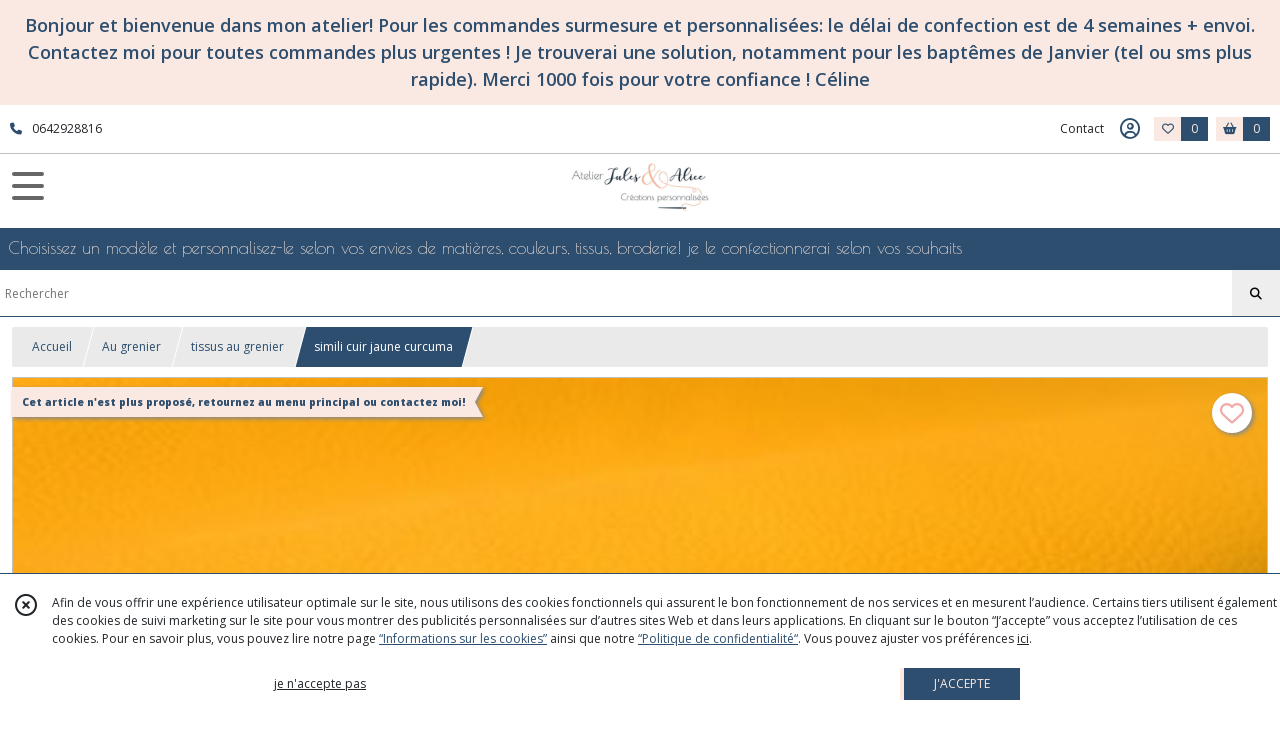

--- FILE ---
content_type: text/html; charset=UTF-8
request_url: https://atelierjulesetalice.fr/1411771-simili-cuir-jaune-curcuma-10.html
body_size: 10864
content:
    <!DOCTYPE html>
<html class="no-js">
<head>
  <meta charset="utf-8">
  <title>simili cuir jaune curcuma | Atelier Jules &amp; Alice</title>
  <meta name="viewport" content="width=device-width, initial-scale=1">
                <link rel="icon" type="image/png" href="https://eproshopping.cloud/media/11987078a09486ba8f7cf02f11c9d45b09c0625b/favicon/favicon-16x16.png" sizes="16x16"><link rel="icon" type="image/png" href="https://eproshopping.cloud/media/11987078a09486ba8f7cf02f11c9d45b09c0625b/favicon/favicon-32x32.png" sizes="32x32"><link rel="icon" type="image/png" href="https://eproshopping.cloud/media/11987078a09486ba8f7cf02f11c9d45b09c0625b/favicon/favicon-96x96.png" sizes="96x96"><link rel="apple-touch-icon" sizes="57x57" href="https://eproshopping.cloud/media/11987078a09486ba8f7cf02f11c9d45b09c0625b/favicon/apple-touch-icon-57x57.png"><link rel="apple-touch-icon" sizes="60x60" href="https://eproshopping.cloud/media/11987078a09486ba8f7cf02f11c9d45b09c0625b/favicon/apple-touch-icon-60x60.png"><link rel="apple-touch-icon" sizes="76x76" href="https://eproshopping.cloud/media/11987078a09486ba8f7cf02f11c9d45b09c0625b/favicon/apple-touch-icon-76x76.png"><link rel="apple-touch-icon" sizes="120x120" href="https://eproshopping.cloud/media/11987078a09486ba8f7cf02f11c9d45b09c0625b/favicon/apple-touch-icon-120x120.png"><link rel="apple-touch-icon" sizes="152x152" href="https://eproshopping.cloud/media/11987078a09486ba8f7cf02f11c9d45b09c0625b/favicon/apple-touch-icon-152x152.png"><link rel="apple-touch-icon" sizes="167x167" href="https://eproshopping.cloud/media/11987078a09486ba8f7cf02f11c9d45b09c0625b/favicon/apple-touch-icon-167x167.png"><link rel="apple-touch-icon" sizes="180x180" href="https://eproshopping.cloud/media/11987078a09486ba8f7cf02f11c9d45b09c0625b/favicon/apple-touch-icon-180x180.png"><link rel="icon" type="image/png" href="https://eproshopping.cloud/media/11987078a09486ba8f7cf02f11c9d45b09c0625b/favicon/android-chrome-192x192.png" sizes="192x192">
      <meta property="og:type" content="product" />
  <meta property="og:url" content="https://atelierjulesetalice.fr/1411771-simili-cuir-jaune-curcuma-10.html" />
  <meta property="og:title" content="simili cuir jaune curcuma" />
  <meta property="og:description" content="" />
  <meta property="og:image" content="https://eproshopping.cloud/media/11987078a09486ba8f7cf02f11c9d45b09c0625b/produit/99415e264fe0c9948f813cbfd0b53a0b50c3aa22.jpeg" />
  <meta property="og:site_name" content="Atelier Jules &amp; Alice" />
                <meta name="google-site-verification" content="7RKMnnZtS6l5_vCNnx7Cw_4LRFOL9KsIHA_jxZOCxww" />
                        <script>
    document.documentElement.className = document.documentElement.className.replace(/\bno-js\b/,'js');
  </script>
  <link href="https://fonts.googleapis.com/css2?family=Open+Sans:wght@300..800" rel="stylesheet" type="text/css">
          <link href="https://fonts.googleapis.com/css?family=Poiret+One:400" rel="stylesheet" type="text/css">
      <link rel="stylesheet" href="/build/997.ba563669.css"><link rel="stylesheet" href="/build/834.16e61b03.css"><link rel="stylesheet" href="/build/80.34683c74.css"><link rel="stylesheet" href="/build/frontend.1fc37339.css">
  <link rel="stylesheet" href="/theme/css/theme_31830_ae46db2d.css" media="screen">
                    <script async src="https://www.googletagmanager.com/gtag/js?id=G-E14YMG6W7T"></script>
      <script>
        window.dataLayer = window.dataLayer || [];
        function gtag(){dataLayer.push(arguments);}
                  gtag('consent', 'default', {
            ad_storage: 'denied',
            ad_user_data: 'denied',
            ad_personalization: 'denied',
            analytics_storage: 'denied',
          });
                gtag('js', new Date());
        gtag('config', 'G-E14YMG6W7T');
      </script>
                      <script type="text/javascript">
      window.$crisp=[];
      window.CRISP_WEBSITE_ID="e18dff71-3f29-4d2f-99d4-72be3b80b2f9";
      (function(){
        d=document;
        s=d.createElement("script");
        s.src="https://client.crisp.chat/l.js";
        s.async=1;
        d.getElementsByTagName("head")[0].appendChild(s);
      })();
    </script>
  
  <script src="/build/runtime.a75ddfe5.js" defer></script><script src="/build/406.a97bfe4f.js" defer></script><script src="/build/997.8d0fd1da.js" defer></script><script src="/build/923.0164837a.js" defer></script><script src="/build/834.74802303.js" defer></script><script src="/build/80.8bac68f7.js" defer></script><script src="/build/110.01a93047.js" defer></script><script src="/build/609.a2a9851b.js" defer></script><script src="/build/frontend.16e0848b.js" defer></script>
    <script>
        document.addEventListener('DOMContentLoaded', function() {
      initProductPage('\u007B\u0022functionalPriceExtension\u0022\u003A\u0022included\u0022\u007D', '\u007B\u0022customizationConfig\u0022\u003A\u005B\u005D,\u0022pricing\u0022\u003A\u005B\u005D,\u0022inventories\u0022\u003A\u005B\u007B\u0022id\u0022\u003Anull,\u0022sku\u0022\u003Anull,\u0022availability\u0022\u003Anull,\u0022displayMode\u0022\u003A\u0022hidden\u0022,\u0022inventoryMode\u0022\u003Anull,\u0022onDemandDelay\u0022\u003A0,\u0022onDemandText\u0022\u003Anull,\u0022stockQuantity\u0022\u003Anull,\u0022storageLocation\u0022\u003Anull,\u0022preparationTime\u0022\u003A0,\u0022eligibleForRestockNotifications\u0022\u003Afalse\u007D\u005D,\u0022id\u0022\u003A\u00221411771\u0022,\u0022title\u0022\u003A\u0022simili\u0020cuir\u0020jaune\u0020curcuma\u0022,\u0022reference\u0022\u003Anull,\u0022description\u0022\u003Anull,\u0022shortDescription\u0022\u003Anull,\u0022position\u0022\u003A0,\u0022category\u0022\u003A\u0022id\u007E365707\u0022,\u0022mediaObjects\u0022\u003A\u005B\u0022id\u007E3398109\u0022\u005D,\u0022isOptionRequired\u0022\u003Afalse,\u0022optionHelper\u0022\u003A\u0022\u0022,\u0022optionLabel\u0022\u003A\u0022\u0022,\u0022options\u0022\u003A\u005B\u005D\u007D', '\u005B\u005D');
          });
  </script>
</head>
<body>

        <div id="header-bannerMessage" class="es-custom-fg1 es-custom-bg1">
    <div>
      Bonjour et bienvenue dans mon atelier! Pour les commandes surmesure et personnalisées: le délai de confection est de 4 semaines + envoi. Contactez moi pour toutes commandes plus urgentes ! Je trouverai une solution, notamment pour les baptêmes de Janvier  (tel ou sms plus rapide).  Merci 1000 fois pour votre confiance !  Céline
    </div>
  </div>

<header class="t_A10 ">
  <div class="HeaderTop">
    <div class="wrapper">
      <div class="main">
                  <a href="tel:0642928816">
            <span class="icon fa-solid fa-phone"></span>
            <span class="text">0642928816</span>
          </a>
              </div>
      <div class="aside">
                    <ul class="PageLinkContainer level-0" >
                    <li>
                  <a href="https://www.facebook.com/atelierJulesetAlice">
                        <span class="text">SUIVEZ Atelier Jules &amp; Alice!</span>
                      </a>
                      </li>
                <li>
                  <a href="/blog">
                        <span class="text">le BLOG d&#039;atelier Jules &amp; Alice</span>
                      </a>
                      </li>
      </ul>

        <ul>
                      <li class="contact">
              <a href="/contactez-nous">Contact</a>
            </li>
                          <li class="blog">
                <a href="/blog">
                  <div class="icon"><span class="fa-thin fa-comments-question-check"></span></div>
                  <div class="text">le BLOG d&#039;atelier Jules &amp; Alice</div>
                </a>
              </li>
                                                                                        <li class="login">
                    <a class="js-adv-modal-open" href="/login" aria-label="Espace client">
                      <span class="far fa-user-circle"></span>
                    </a>
                  </li>
                                                                    <li class="favorite">
                <a href="/espace-client/mes-favoris">
                  <div class="icon"><span class="fa-regular fa-heart"></span></div>
                  <div class="counter js-favoriteTotal-total-products">0</div>
                </a>
              </li>
                                      <li class="cart">
                <a href="/panier">
                  <div class="icon"><span class="fas fa-shopping-basket"></span></div>
                  <div class="counter js-cartTotal-total-products">0</div>
                </a>
              </li>
                              </ul>
      </div>
    </div>
  </div>
  <div class="HeaderMiddle">
    <div class="wrapper ">
      <div id="header-menu-mobile-toggle">
        <span>Toggle Menu</span>
      </div>
      <div class="aside">
      </div>
      <div class="main">
        <a href="/">
          <img src="https://eproshopping.cloud/media/11987078a09486ba8f7cf02f11c9d45b09c0625b/logo/ec6b8a0f55b3a94539bd01b0a9ef8e52fa03ac1b.jpg" class="js-PreviewLogo">
          <div>
                                                                <div class="baseline es-custom-fg1 es-custom-f1 es-custom-fs-small js-PreviewBaseline">Choisissez un modèle et personnalisez-le selon vos envies de matières, couleurs, tissus, broderie! je le confectionnerai selon vos souhaits</div>
                      </div>
        </a>
      </div>
      <div class="aside">
        <ul>
          <li class="search-hidden">
            <a href="javascript:void(0)">
              <div class="icon"><span class="fa-light fa-magnifying-glass"></span></div>
              <div class="search-form">
                <input type="search" data-url="/catalogue" placeholder="Rechercher">
              </div>
            </a>
          </li>
                      <li class="blog">
              <a href="/blog">
                <div class="icon"><span class="fa-thin fa-comments-question-check"></span></div>
              </a>
            </li>
                                              <li class="login">
                <a class="js-adv-modal-open" href="/login" aria-label="Espace client">
                  <div class="icon"><span class="fa-light fa-user-vneck"></span></div>
                </a>
              </li>
                                            <li class="favorite">
              <a href="/espace-client/mes-favoris">
                <div class="icon"><span class="fa-light fa-heart"></span></div>
                <div class="counter js-favoriteTotal-total-products">0</div>
              </a>
            </li>
                                <li class="cart">
              <a href="/panier">
                <div class="icon"><span class="fa-light fa-cart-shopping"></span></div>
                <div class="counter js-cartTotal-total-products">0</div>
              </a>
            </li>
                  </ul>
      </div>
    </div>
  </div>
    <nav class="Menu t_C01">
  <div>
    <ul class="level-0 " >
                    <li>
                              <a href="/catalogue/353387-confections-surmesure-et-personnalisees-CATHO">
                            <span class="text">BAPTEMES !</span>
                              <span class="fa-solid fa-chevron-right"></span>
                          </a>
                                    <ul class="level-1 display-left" style="display:none">
      <li class="MobileHeaderMenu">
              <a href="/catalogue/353387-confections-surmesure-et-personnalisees-CATHO">
                    <span class="text">BAPTEMES !</span>
        </a>
          </li>
                    <li>
                              <a class="image" href="/catalogue/353387-confections-surmesure-et-personnalisees-CATHO">
              <img src="https://eproshopping.cloud/media/11987078a09486ba8f7cf02f11c9d45b09c0625b/menu/ba8d4173f49bb4f769ef1849bec776ef2ca1ddf5.png">
              <span class="legend">tout pour le baptême!</span>
            </a>
                                </li>
                        <li class="column-break"></li>
                            <li>
                              <a href="/catalogue/319036-Echarpes-de-bapteme">
                            <span class="text">écharpes de baptêmes</span>
                          </a>
                                </li>
                      <li>
                              <a href="/catalogue/319037-Cape-de-Bapteme">
                            <span class="text">capes de baptemes</span>
                          </a>
                                </li>
                      <li>
                              <a href="/catalogue/355108-Lange-de-bapteme">
                            <span class="text">langes de baptême</span>
                          </a>
                                </li>
                        <li class="column-break"></li>
                            <li>
                              <a href="/catalogue/318657-pochons-a-dragees-et-autres-decorations">
                            <span class="text">pochons à dragées</span>
                          </a>
                                </li>
                      <li>
                              <a href="/catalogue/329223-GILETS-DE-BERGER">
                            <span class="text">gilet de berger (ou bergère!)</span>
                          </a>
                                </li>
                        <li class="column-break"></li>
                            <li>
                              <a href="/catalogue/353387-confections-surmesure-et-personnalisees-CATHO">
                            <span class="text">souvenirs de baptêmes</span>
                          </a>
                                </li>
                      <li>
                              <a href="/catalogue/353388-tambours-brodes-bapteme-et-communion">
                            <span class="text">tambours brodés de baptêmes</span>
                          </a>
                                </li>
                      <li>
                              <a href="/catalogue/353391-Coussin-personnalise-avec-broderie-catho">
                            <span class="text">coussin personnalisé en souvenir du baptême</span>
                          </a>
                                </li>
      </ul>
              </li>
                      <li>
                              <a href="/catalogue/353387-confections-surmesure-et-personnalisees-CATHO">
                            <span class="text">LE COIN CATHO</span>
                              <span class="fa-solid fa-chevron-right"></span>
                          </a>
                                    <ul class="level-1 display-left" style="display:none">
      <li class="MobileHeaderMenu">
              <a href="/catalogue/353387-confections-surmesure-et-personnalisees-CATHO">
                    <span class="text">LE COIN CATHO</span>
        </a>
          </li>
                    <li>
                              <a class="image" href="/catalogue/353387-confections-surmesure-et-personnalisees-CATHO">
              <img src="https://eproshopping.cloud/media/11987078a09486ba8f7cf02f11c9d45b09c0625b/menu/34c9a07d9f6cc192673f693e95adbf42b7de4b8d.png">
              <span class="legend">Cadeaux cathos!</span>
            </a>
                                </li>
                        <li class="column-break"></li>
                            <li>
                              <a href="/catalogue/344837-vetement-bapteme">
                            <span class="text">capes de baptême en STOCK!! prêtes à partir!!</span>
                          </a>
                                </li>
                      <li>
                              <a href="/catalogue/319037-Cape-de-Bapteme">
                            <span class="text">Cape de baptême</span>
                          </a>
                                </li>
                      <li>
                              <a href="/catalogue/319036-Echarpes-de-bapteme">
                            <span class="text">Echarpes de baptême</span>
                          </a>
                                </li>
                      <li>
                              <a href="/catalogue/338548-Cape-de-communion-confirmation">
                            <span class="text">Cape de Communion</span>
                          </a>
                                </li>
                        <li class="column-break"></li>
                            <li>
                              <a href="/catalogue/352246-sac-de-messe">
                            <span class="text">sacs de messe ou de cathéchisme personnalisés</span>
                          </a>
                                </li>
                      <li>
                              <a href="/catalogue/353388-tambours-brodes-bapteme-et-communion">
                            <span class="text">tambours brodés baptême ou communion</span>
                          </a>
                                </li>
                      <li>
                              <a href="/catalogue/353391-Coussin-personnalise-avec-broderie-catho">
                            <span class="text">coussin personnalisé</span>
                          </a>
                                </li>
                      <li>
                              <a href="/catalogue/353392-petit-ange-personnalise">
                            <span class="text">petit ange personnalisé</span>
                          </a>
                                </li>
                        <li class="column-break"></li>
                            <li>
                              <a href="/catalogue/353389-trousses-de-toilettes-broderie-catho">
                            <span class="text">Trousses de toilette avec broderie catho</span>
                          </a>
                                </li>
                      <li>
                              <a href="/catalogue/353390-Linge-de-toilette-broderie-catho">
                            <span class="text">Linge de toilette</span>
                          </a>
                                </li>
      </ul>
              </li>
                      <li>
                              <a href="/catalogue/336669-Ceremonies">
                            <span class="text">Cérémonies et cortèges</span>
                              <span class="fa-solid fa-chevron-right"></span>
                          </a>
                                    <ul class="level-1 display-left" style="display:none">
      <li class="MobileHeaderMenu">
              <a href="/catalogue/336669-Ceremonies">
                    <span class="text">Cérémonies et cortèges</span>
        </a>
          </li>
                    <li>
                              <a class="image" href="">
              <img src="https://eproshopping.cloud/media/11987078a09486ba8f7cf02f11c9d45b09c0625b/menu/515da6d7493ad8d495da166092410ddb1bdd3178.png">
              <span class="legend"></span>
            </a>
                                </li>
                        <li class="column-break"></li>
                            <li>
                              <a href="/catalogue/353557-Echarpes-et-Capes-pour-les-sacrements-du-bapteme-communion-ou-confirmation">
                            <span class="text">Echarpes et Capes de baptême</span>
                          </a>
                                </li>
                      <li>
                              <a href="/catalogue/329995-accessoiriser-une-tenue">
                            <span class="text">Accessoires de cérémonies assortis (noeud pap...)</span>
                          </a>
                                </li>
                      <li>
                              <a href="/catalogue/336667-Vetements-ceremonie">
                            <span class="text">Vêtements de cérémonie et cortèges</span>
                          </a>
                                </li>
                      <li>
                              <a href="/catalogue/329223-GILETS-DE-BERGER">
                            <span class="text">Gilets de berger</span>
                          </a>
                                </li>
                      <li>
                              <a href="/catalogue/338547-Cape-de-cortege">
                            <span class="text">Capes de cortège (avec ou sans capuche)</span>
                          </a>
                                </li>
                        <li class="column-break"></li>
                            <li>
                              <a href="/catalogue/318657-pochons-a-dragees-et-autres-decorations">
                            <span class="text">Pochons à dragées</span>
                          </a>
                                </li>
                      <li>
                              <a href="/catalogue/318657-pochons-a-dragees-et-autres-decorations">
                            <span class="text">Baguette Rubans mariage</span>
                          </a>
                                </li>
                      <li>
                              <a href="/catalogue/353388-tambours-brodes-bapteme-et-communion">
                            <span class="text">Tambours brodés</span>
                          </a>
                                </li>
                      <li>
                              <a href="">
                            <span class="text">Idées cadeaux mariage</span>
                          </a>
                                </li>
                        <li class="column-break"></li>
                            <li>
                              <a href="/catalogue/336669-Ceremonies">
                            <span class="text">Catalogue complet</span>
                          </a>
                                </li>
      </ul>
              </li>
                      <li>
                              <div>
                            <span class="text">Bébés</span>
                              <span class="fa-solid fa-chevron-right"></span>
                          </div>
                                    <ul class="level-1 display-center" style="display:none">
      <li class="MobileHeaderMenu">
              <div>
                    <span class="text">Bébés</span>
        </div>
          </li>
                    <li>
                              <a class="image" href="/catalogue/252434-bebe">
              <img src="https://eproshopping.cloud/media/11987078a09486ba8f7cf02f11c9d45b09c0625b/menu/d9dd69ec507bbca0d73d58cc03a5277f38a082b3.png">
              <span class="legend"></span>
            </a>
                                </li>
                        <li class="column-break"></li>
                            <li>
                              <a href="/catalogue/266138-Protege-carnet-de-sante">
                            <span class="text">Protèges carnet de Santé</span>
                          </a>
                                </li>
                      <li>
                              <a href="/catalogue/266140-L-heure-du-bain">
                            <span class="text">Capes et serviettes de bain</span>
                          </a>
                                </li>
                      <li>
                              <a href="/catalogue/266137-Bavoirs">
                            <span class="text">Bavoirs</span>
                          </a>
                                </li>
                      <li>
                              <a href="/catalogue/329946-VETEMENTS-ACCESSOIRES">
                            <span class="text">Gilet de berger</span>
                          </a>
                                </li>
                      <li>
                              <a href="/catalogue/247026-decoration-de-chambre">
                            <span class="text">Décorations de chambre (guirlande fanion, prénom, tambour brodés)</span>
                          </a>
                                </li>
                        <li class="column-break"></li>
                            <li>
                              <a href="/catalogue/290556-Trousses-et-sacs">
                            <span class="text">sacs à langer</span>
                          </a>
                                </li>
                      <li>
                              <a href="/catalogue/329945-TROUSSES">
                            <span class="text">Trousses de Toilette</span>
                          </a>
                                </li>
                      <li>
                              <a href="/catalogue/329929-sacs-polochons">
                            <span class="text">sacs polochon</span>
                          </a>
                                </li>
                      <li>
                              <a href="/catalogue/300629-sac-a-dos-MINI-A5">
                            <span class="text">sacs à dos personnalisés</span>
                          </a>
                                </li>
                      <li>
                              <a href="/catalogue/329932-lingettes-lavables">
                            <span class="text">paniers et lingettes lavables</span>
                          </a>
                                </li>
                        <li class="column-break"></li>
                            <li>
                              <a href="/catalogue/237589-coffret-de-naissance">
                            <span class="text">coffrets naissance à personnaliser</span>
                          </a>
                                </li>
                      <li>
                              <a href="/catalogue/252434-bebe">
                            <span class="text">Catalogue bébé complet</span>
                          </a>
                                </li>
      </ul>
              </li>
                      <li>
                              <div>
                            <span class="text">Enfants</span>
                              <span class="fa-solid fa-chevron-right"></span>
                          </div>
                                    <ul class="level-1 display-left" style="display:none">
      <li class="MobileHeaderMenu">
              <div>
                    <span class="text">Enfants</span>
        </div>
          </li>
                    <li>
                              <a class="image" href="">
              <img src="https://eproshopping.cloud/media/11987078a09486ba8f7cf02f11c9d45b09c0625b/menu/ede824dbb985144feb6d2e26657e45970fe36544.png">
              <span class="legend"></span>
            </a>
                                </li>
                        <li class="column-break"></li>
                            <li>
                              <a href="/catalogue/329929-sacs-polochons">
                            <span class="text">Sacs Polochons</span>
                          </a>
                                </li>
                      <li>
                              <a href="/catalogue/329945-TROUSSES">
                            <span class="text">Trousses de Toilette</span>
                          </a>
                                </li>
                      <li>
                              <a href="/catalogue/266147-Tote-bag">
                            <span class="text">Tote bags</span>
                          </a>
                                </li>
                      <li>
                              <a href="/catalogue/266143-Cartable-et-sac-a-dos">
                            <span class="text">Cartables et Sacs à dos </span>
                          </a>
                                </li>
                      <li>
                              <a href="">
                            <span class="text">Sac banane enfant!</span>
                          </a>
                                </li>
                      <li>
                              <a href="/catalogue/274297-Besace-et-bandouliere">
                            <span class="text">besace bandoulière fillette</span>
                          </a>
                                </li>
                      <li>
                              <a href="/catalogue/303032-Sac-a-bisous">
                            <span class="text">sacs à bisous</span>
                          </a>
                                </li>
                      <li>
                              <a href="/catalogue/352246-sac-de-messe">
                            <span class="text">sac de messe ou caté personnalisé</span>
                          </a>
                                </li>
                        <li class="column-break"></li>
                            <li>
                              <a href="/catalogue/266146-a-table">
                            <span class="text">Serviettes élastiquées (cantine)</span>
                          </a>
                                </li>
                      <li>
                              <a href="/catalogue/340117-Special-sieste">
                            <span class="text">Couvertures et Coussins (sieste)</span>
                          </a>
                                </li>
                      <li>
                              <a href="/catalogue/329946-VETEMENTS-ACCESSOIRES">
                            <span class="text">Gilet de berger</span>
                          </a>
                                </li>
                      <li>
                              <a href="/catalogue/266153-accessoires-coiffure">
                            <span class="text">Accessoires coiffure</span>
                          </a>
                                </li>
                      <li>
                              <a href="/catalogue/299145-les-kits-pour-les-colos">
                            <span class="text">COLO et SCOUT</span>
                          </a>
                                </li>
                        <li class="column-break"></li>
            </ul>
              </li>
                      <li>
                              <a href="/catalogue/340119-rentree-scolaire">
                            <span class="text">ECOLE</span>
                              <span class="fa-solid fa-chevron-right"></span>
                          </a>
                                    <ul class="level-1 display-left" style="display:none">
      <li class="MobileHeaderMenu">
              <a href="/catalogue/340119-rentree-scolaire">
                    <span class="text">ECOLE</span>
        </a>
          </li>
                    <li>
                              <a class="image" href="/catalogue/340119-rentree-scolaire">
              <img src="https://eproshopping.cloud/media/11987078a09486ba8f7cf02f11c9d45b09c0625b/menu/d239752246627b92979f14a8b18f128594a21354.png">
              <span class="legend">cartables, sac à dos, totebag, coussin de sieste, serviette de cantine, etc, etc etc..!!!</span>
            </a>
                                </li>
                        <li class="column-break"></li>
                            <li>
                              <a href="/catalogue/266143-Cartable-et-sac-a-dos">
                            <span class="text">cartable maternelle personnalisé</span>
                          </a>
                                </li>
                      <li>
                              <a href="/catalogue/266143-Cartable-et-sac-a-dos">
                            <span class="text">sac à dos maternelle personnalisé</span>
                          </a>
                                </li>
                      <li>
                              <a href="/catalogue/266145-trousse-a-crayons">
                            <span class="text">trousses à crayons</span>
                          </a>
                                </li>
                        <li class="column-break"></li>
                            <li>
                              <a href="/catalogue/340117-Special-sieste">
                            <span class="text">sieste! (coussin, couverture, sac de couchage)</span>
                          </a>
                                </li>
                      <li>
                              <a href="/catalogue/266146-a-table">
                            <span class="text">serviette de cantine personnalisée</span>
                          </a>
                                </li>
                      <li>
                              <a href="/catalogue/360872-pochette-range-serviette-personnalisable">
                            <span class="text">pochette range serviette de table</span>
                          </a>
                                </li>
                        <li class="column-break"></li>
                            <li>
                              <a href="/catalogue/266147-Tote-bag">
                            <span class="text">totebag personnalisé</span>
                          </a>
                                </li>
                      <li>
                              <a href="/catalogue/266144-pochon">
                            <span class="text">sac à coulisse personnalisé</span>
                          </a>
                                </li>
      </ul>
              </li>
                      <li>
                              <a href="/catalogue/329927-Confections-pour-toute-la-famille">
                            <span class="text">Pour toute la FAMILLE!</span>
                              <span class="fa-solid fa-chevron-right"></span>
                          </a>
                                    <ul class="level-1 display-left" style="display:none">
      <li class="MobileHeaderMenu">
              <a href="/catalogue/329927-Confections-pour-toute-la-famille">
                    <span class="text">Pour toute la FAMILLE!</span>
        </a>
          </li>
                    <li>
                              <a class="image" href="/catalogue/329927-Confections-pour-toute-la-famille">
              <img src="https://eproshopping.cloud/media/11987078a09486ba8f7cf02f11c9d45b09c0625b/menu/a5ca8f2c215d2770a91eada81a6d4c91b4c6b2ef.png">
              <span class="legend">Confections pour toute la Famille</span>
            </a>
                                </li>
                        <li class="column-break"></li>
                            <li>
                              <a href="/catalogue/329929-sacs-polochons">
                            <span class="text">SACS polochons personnalisés!</span>
                          </a>
                                </li>
                      <li>
                              <a href="/catalogue/316528-sac-banane-bandouliere">
                            <span class="text">sacs bananes !</span>
                          </a>
                                </li>
                      <li>
                              <a href="/catalogue/266147-Tote-bag">
                            <span class="text">Totebags personnalisés</span>
                          </a>
                                </li>
                      <li>
                              <a href="/catalogue/272648-Cabas-zippes">
                            <span class="text">cabas surmesure et personnalisés</span>
                          </a>
                                </li>
                      <li>
                              <a href="/catalogue/329945-TROUSSES">
                            <span class="text">trousses de toilette</span>
                          </a>
                                </li>
                      <li>
                              <a href="/catalogue/247046-art-de-la-table">
                            <span class="text">linge de maison (toilette, table, lingette lavable)</span>
                          </a>
                                </li>
                        <li class="column-break"></li>
                            <li>
                              <a href="/catalogue/283277-Foutas">
                            <span class="text">foutas</span>
                          </a>
                                </li>
                      <li>
                              <a href="/catalogue/329946-VETEMENTS-ACCESSOIRES">
                            <span class="text">Vêtements (gilets, capes, jupes...)</span>
                          </a>
                                </li>
                      <li>
                              <a href="/catalogue/329996-ACCESSOIRES-EXTERIEURS">
                            <span class="text">Snood, Cache- cou, écharpes...</span>
                          </a>
                                </li>
                      <li>
                              <a href="/catalogue/329995-accessoiriser-une-tenue">
                            <span class="text">accessoiriser une tenue (coiffure, lacets, ceinture...)</span>
                          </a>
                                </li>
                        <li class="column-break"></li>
                            <li>
                              <a href="/catalogue/247040-etuis-pochettes">
                            <span class="text">protéger ses papiers (passeport, permis, livret famille..)</span>
                          </a>
                                </li>
                      <li>
                              <a href="/catalogue/329932-lingettes-lavables">
                            <span class="text">panier et lingettes lavables</span>
                          </a>
                                </li>
                      <li>
                              <a class="image" href="/catalogue/283291-Noel">
              <img src="https://eproshopping.cloud/media/11987078a09486ba8f7cf02f11c9d45b09c0625b/menu/5007c72ed5bd418531b4e6f2e6d8f36db3cf98be.png">
              <span class="legend">Chaussettes de Noël personnalisées!</span>
            </a>
                                </li>
      </ul>
              </li>
                      <li>
                              <a href="/catalogue/247046-art-de-la-table">
                            <span class="text">Linge et Décoration</span>
                              <span class="fa-solid fa-chevron-right"></span>
                          </a>
                                    <ul class="level-1 display-left" style="display:none">
      <li class="MobileHeaderMenu">
              <a href="/catalogue/247046-art-de-la-table">
                    <span class="text">Linge et Décoration</span>
        </a>
          </li>
                    <li>
                              <a class="image" href="">
              <img src="https://eproshopping.cloud/media/11987078a09486ba8f7cf02f11c9d45b09c0625b/menu/107c5e77d94196ce970fed5f02af731a17933463.png">
              <span class="legend"></span>
            </a>
                                </li>
                        <li class="column-break"></li>
                            <li>
                              <a href="/catalogue/300315-Linge-de-toilette">
                            <span class="text">linge de toilette (serviette, gant, cape de bain)</span>
                          </a>
                                </li>
                      <li>
                              <a href="/catalogue/329932-lingettes-lavables">
                            <span class="text">panier et lingettes lavables</span>
                          </a>
                                </li>
                      <li>
                              <a href="/catalogue/283277-Foutas">
                            <span class="text">foutas</span>
                          </a>
                                </li>
                        <li class="column-break"></li>
                            <li>
                              <a href="/catalogue/283276-Linge-de-table">
                            <span class="text">Ronds de serviette personnalisés</span>
                          </a>
                                </li>
                      <li>
                              <a href="/catalogue/283276-Linge-de-table">
                            <span class="text">pochette range serviette personnalisée</span>
                          </a>
                                </li>
                      <li>
                              <a href="/catalogue/283276-Linge-de-table">
                            <span class="text">serviettes de table</span>
                          </a>
                                </li>
                      <li>
                              <a href="/catalogue/342373-coussin-brode-et-personnalise">
                            <span class="text">coussins brodés et personnalisés</span>
                          </a>
                                </li>
                        <li class="column-break"></li>
                            <li>
                              <a href="/catalogue/247046-art-de-la-table">
                            <span class="text">Catalogue complet</span>
                          </a>
                                </li>
      </ul>
              </li>
                      <li>
                              <a href="/catalogue/310813-prets-a-partir">
                            <span class="text">DEPART IMMEDIAT !</span>
                              <span class="fa-solid fa-chevron-right"></span>
                          </a>
                                    <ul class="level-1 display-left" style="display:none">
      <li class="MobileHeaderMenu">
              <a href="/catalogue/310813-prets-a-partir">
                    <span class="text">DEPART IMMEDIAT !</span>
        </a>
          </li>
                    <li>
                              <a class="image" href="/catalogue/310813-prets-a-partir">
              <img src="https://eproshopping.cloud/media/11987078a09486ba8f7cf02f11c9d45b09c0625b/menu/5d58bf792933e99705f6cea4a3fdfc8220a34448.png">
              <span class="legend">articles en stock, envoi rapide!</span>
            </a>
                                </li>
                        <li class="column-break"></li>
                            <li>
                              <a href="/catalogue/310813-prets-a-partir">
                            <span class="text">confections EN STOCK, prêtes à partir!</span>
                          </a>
                                </li>
                      <li>
                              <a href="/catalogue/344837-vetement-bapteme">
                            <span class="text">capes de baptême en STOCK!! prêtes à partir!!</span>
                          </a>
                                </li>
                        <li class="column-break"></li>
                            <li>
                              <a href="/catalogue/346426-capsule-sac-banane-XL-automne-hiver">
                            <span class="text">collection sac BANANES automne hiver en stock!!!</span>
                          </a>
                                </li>
                      <li>
                              <a href="/catalogue/343587-capsule-sac-banane-XL">
                            <span class="text">Collection banane printemps été en stock!</span>
                          </a>
                                </li>
                        <li class="column-break"></li>
                            <li>
                              <a href="/catalogue/331007-carte-cadeau-et-bon-pour">
                            <span class="text">cartes cadeau et bons pour</span>
                          </a>
                                </li>
                      <li>
                              <a href="/catalogue/326724-option-confection-urgente">
                            <span class="text">option confection urgente hors délai!</span>
                          </a>
                                </li>
      </ul>
              </li>
                      <li>
                              <a href="/catalogue/336670-Listes-de-naissances">
                            <span class="text">LISTES de NAISSANCE</span>
                              <span class="fa-solid fa-chevron-right"></span>
                          </a>
                                    <ul class="level-1 display-left" style="display:none">
      <li class="MobileHeaderMenu">
              <a href="/catalogue/336670-Listes-de-naissances">
                    <span class="text">LISTES de NAISSANCE</span>
        </a>
          </li>
                    <li>
                              <a class="image" href="/catalogue/336670-Listes-de-naissances">
              <img src="https://eproshopping.cloud/media/11987078a09486ba8f7cf02f11c9d45b09c0625b/menu/b9de32e596ee6ebf1b85586977e7f8b9bafc899f.png">
              <span class="legend">Listes de Naissances en cours</span>
            </a>
                                </li>
                        <li class="column-break"></li>
                            <li>
                              <a href="/catalogue/352230-Liste-de-Naissance-de-Mathilde-Fabien-en-cours">
                            <span class="text">Liste de Mathilde et Fabien pour (secret!)</span>
                          </a>
                                </li>
                        <li class="column-break"></li>
                            <li>
                              <a href="/catalogue/346290-Liste-de-Naissance-de-Fanny">
                            <span class="text">Liste de Fanny &amp; Clément pour Emile</span>
                          </a>
                                </li>
                        <li class="column-break"></li>
                            <li>
                              <a href="/catalogue/345810-Liste-de-Naissance-de-Julie-Guillaume">
                            <span class="text">Liste de Julie &amp; Guillaume pour CASTILLE</span>
                          </a>
                                </li>
      </ul>
              </li>
                      <li>
                              <a href="/catalogue/230229-tissutheques">
                            <span class="text">TISSUTHEQUES</span>
                              <span class="fa-solid fa-chevron-right"></span>
                          </a>
                                    <ul class="level-1 display-left" style="display:none">
      <li class="MobileHeaderMenu">
              <a href="/catalogue/230229-tissutheques">
                    <span class="text">TISSUTHEQUES</span>
        </a>
          </li>
                    <li>
                              <a class="image" href="/catalogue/230229-tissutheques">
              <img src="https://eproshopping.cloud/media/11987078a09486ba8f7cf02f11c9d45b09c0625b/menu/8d25ee4713e22617dc28808ac584b1ebefd86c65.png">
              <span class="legend"></span>
            </a>
                                </li>
                        <li class="column-break"></li>
                            <li>
                              <a href="/catalogue/329534-Tissutheque-Liberty-motifs-CLASSIQUES">
                            <span class="text">les LIBERTY classiques</span>
                          </a>
                                </li>
                      <li>
                              <a href="/catalogue/329216-Tissutheque-Liberty-motifs-exclusifs">
                            <span class="text">Les Liberty EXCLUSIFS</span>
                          </a>
                                </li>
                      <li>
                              <a href="/catalogue/230230-popeline">
                            <span class="text">Les Cotonnades imprimées</span>
                          </a>
                                </li>
                        <li class="column-break"></li>
                            <li>
                              <a href="/catalogue/272043-Collection-motif-broderie">
                            <span class="text">Les motifs à broder</span>
                          </a>
                                </li>
                        <li class="column-break"></li>
                            <li>
                              <a href="/catalogue/230229-tissutheques">
                            <span class="text">Catalogue complet des tissus</span>
                          </a>
                                </li>
      </ul>
              </li>
                      <li>
                              <a href="/catalogue">
                            <span class="text">CATALOGUE COMPLET</span>
                          </a>
                                </li>
      </ul>
    <span id="MenuIndicator"></span>
  </div>
</nav>

  <div class="HeaderBottom">
    <div class="baseline es-custom-bg2 es-custom-fg2 es-custom-f1 es-custom-fs js-PreviewBaseline">
      Choisissez un modèle et personnalisez-le selon vos envies de matières, couleurs, tissus, broderie! je le confectionnerai selon vos souhaits
    </div>
    <div class="search-form es-custom-b1">
      <input type="search" data-url="/catalogue" placeholder="Rechercher">
      <button><i class="fa-solid fa-magnifying-glass"></i></button>
    </div>
  </div>
</header>

    <nav aria-label="breadcrumb">
    <ol class="Breadcrumb">
      <li class="es-custom-fg1"><a href="/">Accueil</a></li>
              <li class="es-custom-fg1"><a href="/catalogue/364451-outlet">Au grenier</a></li>
              <li class="es-custom-fg1"><a href="/catalogue/365707-tissus-au-grenier">tissus au grenier</a></li>
            <li class="active es-custom-bg2" aria-current="page">simili cuir jaune curcuma</li>
    </ol>
  </nav>
  <main class="ProductPage" itemscope itemtype="https://schema.org/Product">
    <div class="ProductHeader">
      <div class="ProductGallery">
          <div class="ProductCatchPhrase long">
    <div>Cet article n&#039;est plus proposé, retournez au menu principal ou contactez moi!</div>
    <div><svg xmlns="http://www.w3.org/2000/svg" viewBox="0 0 32 128"><polygon points="0 0, 32 0, 0 64, 32 128, 0 128"/></svg></div>
  </div>
    <div class="ProductFavorite js-toggle-favorite " data-url="/applications/favorite-list/toggle?id=P-1411771">
    <span class="fa-solid fa-heart"></span>
    <span class="fa-solid fa-heart-circle-minus hover" title="Retirer de ma liste de favoris"></span>
    <span class="fa-regular fa-heart"></span>
    <span class="fa-regular fa-heart-circle-plus hover" title="Ajouter à ma liste de favoris"></span>
  </div>
  <div id="product-gallery">
            <a href="https://eproshopping.cloud/media/11987078a09486ba8f7cf02f11c9d45b09c0625b/produit/99415e264fe0c9948f813cbfd0b53a0b50c3aa22-lg.jpeg"><img src="https://eproshopping.cloud/media/11987078a09486ba8f7cf02f11c9d45b09c0625b/produit/99415e264fe0c9948f813cbfd0b53a0b50c3aa22.jpeg" itemprop="image"></a>
      </div>
<div class="SocialShare">
              <a class="SocialShare-link facebook" href="https://www.facebook.com/share.php?u=https%3A%2F%2Fatelierjulesetalice.fr%2F1411771-simili-cuir-jaune-curcuma-10.html" target="_blank"><i class="fab fa-facebook-square"></i> Partager</a>
      <a class="SocialShare-link pinterest" data-base="http://pinterest.com/pin/create/button/?url=https%3A%2F%2Fatelierjulesetalice.fr%2F1411771-simili-cuir-jaune-curcuma-10.html&description=simili%20cuir%20jaune%20curcuma&media=" href="http://pinterest.com/pin/create/button/?url=https%3A%2F%2Fatelierjulesetalice.fr%2F1411771-simili-cuir-jaune-curcuma-10.html&description=simili%20cuir%20jaune%20curcuma&media=https%3A%2F%2Feproshopping.cloud%2Fmedia%2F11987078a09486ba8f7cf02f11c9d45b09c0625b%2Fproduit%2F99415e264fe0c9948f813cbfd0b53a0b50c3aa22-lg.jpeg" target="_blank"><i class="fab fa-pinterest"></i> Enregistrer</a>
    <a class="SocialShare-link twitter" href="https://twitter.com/intent/tweet?original_referer=https%3A%2F%2Fatelierjulesetalice.fr%2F1411771-simili-cuir-jaune-curcuma-10.html&text=simili%20cuir%20jaune%20curcuma&url=https%3A%2F%2Fatelierjulesetalice.fr%2F1411771-simili-cuir-jaune-curcuma-10.html" target="_blank"><i class="fab fa-x-twitter"></i> Poster</a>
</div>

      </div>
      <div class="ProductBrief">
        <h1 class="es-custom-f1" itemprop="name">simili cuir jaune curcuma</h1>
<div class="mt-1 d-flex align-items-center justify-content-between">
      <a class="ProductCategory es-custom-fg1" href="/catalogue/365707-tissus-au-grenier" itemprop="category">Tissus Au Grenier</a>
    </div>
<div class="ProductReference js-ProductReferenceValue">
  </div>
  <div class="ProductPrice es-custom-fg1 js-ProductPriceValue" >
          <div class="Price ">
          <span class="Price-text">
        Sur demande
      </span>
      </div>

  </div>
  <div class="js-ProductDiscountValue"></div>
    <div class="ProductActionButton-Container">
    <button type="button" class="ProductActionButton es-custom-fg2 es-custom-bg2 js-adv-modal-open" data-url="/produit/1411771/demande-info">
      PLUS DE DÉTAILS
    </button>
                <button type="button" class="ProductFavorite js-toggle-favorite " data-url="/applications/favorite-list/toggle?id=P-1411771" aria-label="Ajouter/Retirer de ma liste de favoris">
        <span class="fa-solid fa-heart"></span>
        <span class="fa-solid fa-heart-circle-minus hover" title="Retirer de ma liste de favoris"></span>
        <span class="fa-regular fa-heart"></span>
        <span class="fa-regular fa-heart-circle-plus hover" title="Ajouter à ma liste de favoris"></span>
      </button>
      </div>
  <div class="PremiumWidget-container lr top">
            <a class="PremiumWidget" href="/page/340613-Programme-de-Fidelite.html" >
        <div class="icon"><span class="fa-thin fa-trophy-star es-custom-fg1"></span></div>
        <div>
          <div class="title es-custom-f1">PROGRAMME FIDELITE</div>
          <div class="subtitle">Cumulez des points et obtenez des bons de réduction!</div>
        </div>
      </a>
                <a class="PremiumWidget" href="/catalogue/326724-option-confection-urgente" >
        <div class="icon"><span class="fa-regular fa-clock-rotate-left es-custom-fg1"></span></div>
        <div>
          <div class="title es-custom-f1">option confection URGENTE</div>
          <div class="subtitle">pour recevoir une commande dans un délai court </div>
        </div>
      </a>
                <a class="PremiumWidget" href="/catalogue/331006-confections-en-stock-pretes-a-partir" >
        <div class="icon"><span class="fas fa-gift es-custom-fg1"></span></div>
        <div>
          <div class="title es-custom-f1">confections en STOCK</div>
          <div class="subtitle">PRETES A PARTIR! envoi sous 48h maxi!</div>
        </div>
      </a>
                <a class="PremiumWidget" href="/page/qui-sommes-nous.html" >
        <div class="icon"><span class="fas fa-hand-holding-heart es-custom-fg1"></span></div>
        <div>
          <div class="title es-custom-f1">FAIT MAIN AVEC AMOUR</div>
          <div class="subtitle">100% surmesure et personnalisé!</div>
        </div>
      </a>
      </div>


      </div>
    </div>
    <div class="ProductContent">
      <div class="ProductRecommandation">
  <div class="ProductRecommandation-title es-custom-fg1 es-custom-f1">Vous pourriez aussi être intéressé par</div>
  <div class="ProductItemGrid-container">
            <a class="ProductItemGrid t_D05" href="/1411772-simili-cuir-tomette-32.html">
      <div class="ProductCatchPhrase long">
      <div>Cet article n&#039;est plus proposé, retournez au menu principal ou contactez moi!</div>
    </div>
            <div class="ProductFavorite js-toggle-favorite " data-url="/applications/favorite-list/toggle?id=P-1411772">
      <span class="fa-solid fa-heart"></span>
      <span class="fa-solid fa-heart-circle-minus hover" title="Retirer de ma liste de favoris"></span>
      <span class="fa-regular fa-heart"></span>
      <span class="fa-regular fa-heart-circle-plus hover" title="Ajouter à ma liste de favoris"></span>
    </div>
    <div class="image autoCrop">
    <div>
      <img src="https://eproshopping.cloud/media/11987078a09486ba8f7cf02f11c9d45b09c0625b/produit/0639b59f77ea80e223af6cd1cb5f6b7b41baf907.jpeg">
    </div>
              
      </div>
  <div class="title">simili cuir tomette</div>
      <div class="price">
            <div class="Price ">
          <span class="Price-text">
        Sur demande
      </span>
      </div>

      </div>
</a>

            <a class="ProductItemGrid t_D05" href="/1411784-simili-cuir-rose-barbapapa-29.html">
      <div class="ProductCatchPhrase long">
      <div>Cet article n&#039;est plus proposé, retournez au menu principal ou contactez moi!</div>
    </div>
            <div class="ProductFavorite js-toggle-favorite " data-url="/applications/favorite-list/toggle?id=P-1411784">
      <span class="fa-solid fa-heart"></span>
      <span class="fa-solid fa-heart-circle-minus hover" title="Retirer de ma liste de favoris"></span>
      <span class="fa-regular fa-heart"></span>
      <span class="fa-regular fa-heart-circle-plus hover" title="Ajouter à ma liste de favoris"></span>
    </div>
    <div class="image autoCrop">
    <div>
      <img src="https://eproshopping.cloud/media/11987078a09486ba8f7cf02f11c9d45b09c0625b/produit/003f2cb4e31b69dab93d3d40368b4304622b6de0.jpeg">
    </div>
              
      </div>
  <div class="title">simili cuir rose barbapapa</div>
      <div class="price">
            <div class="Price ">
          <span class="Price-text">
        Sur demande
      </span>
      </div>

      </div>
</a>

            <a class="ProductItemGrid t_D05" href="/1411786-simili-cuir-rose-blush-poudre-11.html">
      <div class="ProductCatchPhrase long">
      <div>Cet article n&#039;est plus proposé, retournez au menu principal ou contactez moi!</div>
    </div>
            <div class="ProductFavorite js-toggle-favorite " data-url="/applications/favorite-list/toggle?id=P-1411786">
      <span class="fa-solid fa-heart"></span>
      <span class="fa-solid fa-heart-circle-minus hover" title="Retirer de ma liste de favoris"></span>
      <span class="fa-regular fa-heart"></span>
      <span class="fa-regular fa-heart-circle-plus hover" title="Ajouter à ma liste de favoris"></span>
    </div>
    <div class="image autoCrop">
    <div>
      <img src="https://eproshopping.cloud/media/11987078a09486ba8f7cf02f11c9d45b09c0625b/produit/fe401217053f53a65ae1936003d45feaf5565fef.jpeg">
    </div>
              
      </div>
  <div class="title">simili cuir rose blush / poudré</div>
      <div class="price">
            <div class="Price ">
          <span class="Price-text">
        Sur demande
      </span>
      </div>

      </div>
</a>

            <a class="ProductItemGrid t_D05" href="/1411788-simili-cuir-bleu-ciel-poudre-18.html">
      <div class="ProductCatchPhrase long">
      <div>cet article n&#039;est plus proposé, retournez au menu principal ou contactez moi si besoin!</div>
    </div>
            <div class="ProductFavorite js-toggle-favorite " data-url="/applications/favorite-list/toggle?id=P-1411788">
      <span class="fa-solid fa-heart"></span>
      <span class="fa-solid fa-heart-circle-minus hover" title="Retirer de ma liste de favoris"></span>
      <span class="fa-regular fa-heart"></span>
      <span class="fa-regular fa-heart-circle-plus hover" title="Ajouter à ma liste de favoris"></span>
    </div>
    <div class="image autoCrop">
    <div>
      <img src="https://eproshopping.cloud/media/11987078a09486ba8f7cf02f11c9d45b09c0625b/produit/ae8bc4314dbece052077b4982d94cbc40d2d97af.jpg">
    </div>
              
      </div>
  <div class="title">simili cuir bleu ciel poudré</div>
      <div class="price">
            <div class="Price ">
          <span class="Price-text">
        Sur demande
      </span>
      </div>

      </div>
</a>

      </div>
</div>

    </div>
  </main>
    <div id="blueimp-gallery" class="blueimp-gallery blueimp-gallery-controls" aria-label="image gallery" aria-modal="true" role="dialog">
    <div class="slides" aria-live="polite"></div>
    <h3 class="title"></h3>
    <a class="prev" aria-controls="blueimp-gallery" aria-label="previous slide" aria-keyshortcuts="ArrowLeft"></a>
    <a class="next" aria-controls="blueimp-gallery" aria-label="next slide" aria-keyshortcuts="ArrowRight"></a>
    <a class="close" aria-controls="blueimp-gallery" aria-label="close" aria-keyshortcuts="Escape"></a>
    <a class="play-pause" aria-controls="blueimp-gallery" aria-label="play slideshow" aria-keyshortcuts="Space" aria-pressed="false" role="button"></a>
    <ol class="indicator"></ol>
  </div>
  <template id="CatalogTemplate-ProductOption-select">
    <label class="ProductActionOption-select es-select">
      <select data-option-helper="- Choisissez une version -">
        <option disabled value="-1" selected></option>
      </select>
    </label>
  </template>
    <footer>
  <div class="es-custom-bg2 es-custom-color-bg2">
                        <div class="FooterPayments">
          <div class="FooterPayments-title es-custom-bg2">Paiements sécurisés</div>
                      <img src="/images/payment/gift-card.svg" alt="" title="Paiement par carte cadeau">
                      <img src="/images/payment/stripe.svg" alt="" title="Paiements sécurisés par Stripe">
                      <img src="/images/payment/visa.svg" alt="" title="VISA">
                      <img src="/images/payment/mastercard.svg" alt="" title="Mastercard">
                      <img src="/images/payment/amex.svg" alt="" title="AMEX">
                  </div>
              <div class="FooterMain">
      <div class="FooterMain-nav">
        <div class="title">Navigation</div>
                      <a href="/" class="es-custom-fg1-hov"><span class="fas fa-chevron-right"></span> Accueil</a>
          <a href="/catalogue" class="es-custom-fg1-hov"><span class="fas fa-chevron-right"></span> Catalogue</a>
          <a href="/contactez-nous" class="es-custom-fg1-hov"><span class="fas fa-chevron-right"></span> Contact</a>
          <a href="/page/qui-sommes-nous.html" class="es-custom-fg1-hov"><span class="fas fa-chevron-right"></span> Qui sommes nous ?</a>
          <a href="/page/cgv.html" class="es-custom-fg1-hov"><span class="fas fa-chevron-right"></span> Conditions générales de vente</a>
          <a href="/page/312268-creez-votre-liste-de-naissance.html" class="es-custom-fg1-hov"><span class="fas fa-chevron-right"></span> Créez votre liste de naissance!</a>
          <a href="/page/331857-La-broderie-en-applique-qu-est-ce-que-c-est.html" class="es-custom-fg1-hov"><span class="fas fa-chevron-right"></span> La broderie en appliqué: qu&#039;est ce que c&#039;est ?</a>
          <a href="/page/340613-Programme-de-Fidelite.html" class="es-custom-fg1-hov"><span class="fas fa-chevron-right"></span> Programme de Fidélité</a>
    
      </div>
      <div class="FooterMain-legal">
        <div class="title">Mentions légales</div>
                          Ce site est édité par Atelier Jules et Alice (EI).<br>
          SIREN : 88374508500018<br>                <br><span class="website-hosting-detail-toggle">Hébergement via eProShopping</span>
        <div class="website-hosting-detail" style="display: none">
          Hébergeur :<br>
          Planet Service<br />
21 rue Fécamp<br />
75012 Paris<br />

        </div>
                  <a href="/donnees-personnelles">Gestion des cookies</a>
                      <a href="/page/donn%C3%A9es-personnelles.html">Données personnelles</a>
                        </div>
      <div class="FooterMain-address">
        <div class="title js-PreviewTitle">Atelier Jules &amp; Alice</div>
        <span itemscope itemtype="https://schema.org/LocalBusiness" class="zbfc-localbusiness"><span itemprop="address" itemscope itemtype="https://schema.org/PostalAddress" class="zbfc-address zbfc-address-fr"><span itemprop="streetAddress">3 rue du four</span><br><span itemprop="postalCode">28310</span>&nbsp;<span itemprop="addressLocality">Gommerville</span><br></span><br><meta itemprop="telephone" content="0642928816"/><meta itemprop="image" content="https://eproshopping.cloud/media/11987078a09486ba8f7cf02f11c9d45b09c0625b/logo/ec6b8a0f55b3a94539bd01b0a9ef8e52fa03ac1b.jpg"/></span>
                  <br><span class="d-none d-md-inline"><i class="fas fa-phone es-custom-fg2" style="margin-right:2px"></i> 0642928816</span>
          <a href="tel:0642928816" style="text-decoration: none" class="d-md-none"><i class="fas fa-phone es-custom-fg2"></i> Téléphone</a>
                          <div class="title mt-3">Suivez nous</div>
          <div class="SocialBlock">
                          <a href="https://www.facebook.com/atelierJulesetAlice/" target="_blank"><img src="/build/images/logo_btn_facebook.a8c01f87.svg" alt="Facebook"></a>
                                                                    <a href="https://www.instagram.com/atelier_jules_et_alice/?hl=fr" target="_blank"><img src="/build/images/logo_btn_instagram.76ae1956.svg" alt="Instagram"></a>
                                                                                                          </div>
                      <div id="LesAvisBadge" class="fixed shifted">
      <div class="title">Note globale : 5/5</div>
      <a href="/avis">
                  <img src="/images/les-avis/badge-5.png" alt="Badge 5 étoiles Les Avis eProShopping">
                <p>428 avis clients</p>
      </a>
    </div>
  
      </div>
    </div>
  </div>
                <form name="newsletter_subscription" method="post" action="/inscription-newsletter" style="display:none"><div id="newsletter_subscription" action="/inscription-newsletter" style="display:none"><div><label for="newsletter_subscription_email" class="required">Email</label><input type="email" id="newsletter_subscription_email" name="newsletter_subscription[email]" required="required" /></div><input type="hidden" id="newsletter_subscription__token" name="newsletter_subscription[_token]" data-controller="csrf-protection" value="csrf-token" /></div></form>
              <div id="footer-newsletter">
    <div class="wrapper">
        <div class="title es-custom-b1-b">Actualités</div>
        <div class="message">restez connectés avec atelier Jules &amp; Alice!</div>
        <div class="action">
            <input type="email" name="email" placeholder="Votre email">
            <button class="btn es-custom-bg2 es-custom-bg2-hov js-newsletter-subscribe">S&#039;abonner</button>
            <ul></ul>
        </div>
    </div>
</div>

            <div class="d-none" id="ApplicationNewsletterSubscribeModal-body">
  <p class="subtitle">VOUS AIMEZ NOTRE SITE ?</p>
  <p class="title">SUIVEZ NOS ACTUALITÉS</p>
  <p class="message">restez connectés avec atelier Jules &amp; Alice!</p>
  <div class="action">
    <input type="email" name="email" placeholder="Votre email">
    <button class="btn es-custom-bg2 es-custom-bg2-hov js-newsletter-subscribe">S&#039;abonner</button>
    <ul></ul>
  </div>
  <p class="note">
    Vous pourrez facilement vous désinscrire à tout moment via les liens de désinscriptions présents dans chacun de nos emails.
  </p>
</div>
<script>
  document.addEventListener('DOMContentLoaded', function() {
    AdvBsModalCollection.ApplicationNewsletterSubscribeModal = {
      id: 'ApplicationNewsletter-subscribeModal',
      title: '',
      bodySelector: '#ApplicationNewsletterSubscribeModal-body',
      persistent: true,
    };
  });
</script>

        <div class="FooterCopyright es-custom-bg1">
    <div>
      <span class="es-custom-fg1">
                  Copyright Atelier Jules et Alice (EI). Tous droits réservés.
                          Site réalisé avec <a href="https://www.eproshopping.fr" target="_blank" >eProShopping</a>
              </span>
              <a class="footer-manager-access-btn es-custom-fg1 es-custom-fg1-hov es-custom-bg1-hov" href="//eproshopping.fr/espace-gerant/login" target="_blank" rel="nofollow"><i class="fas fa-sign-in-alt"></i> Accès gérant</a>
          </div>
  </div>
  </footer>


  <div id="CookieBanner" class="es-custom-b1" data-url="/maj-cookies" data-ga="G-E14YMG6W7T"    >
    <div class="CookieBanner-close">
      <span class="far fa-times-circle js-cookie-close"></span>
    </div>
    <div class="CookieBanner-text">
      Afin de vous offrir une expérience utilisateur optimale sur le site, nous utilisons des cookies fonctionnels qui assurent le bon fonctionnement de nos services et en mesurent l’audience.
      Certains tiers utilisent également des cookies de suivi marketing sur le site pour vous montrer des publicités personnalisées sur d’autres sites Web et dans leurs applications.
      En cliquant sur le bouton “J’accepte” vous acceptez l’utilisation de ces cookies.
      Pour en savoir plus, vous pouvez lire notre page <a href="/donnees-personnelles" class="es-custom-fg1">“Informations sur les cookies”</a> ainsi que notre <a href="/page/donn%C3%A9es-personnelles.html" class="es-custom-fg1">“Politique de confidentialité“</a>.
      Vous pouvez ajuster vos préférences <span class="js-cookie-openPreference">ici</span>.
    </div>
    <div class="CookieBanner-button">
      <button type="button" class="js-cookie-refuse btn btn-link">je n&#039;accepte pas</button>
    </div>
    <div class="CookieBanner-button">
      <button type="button" class="js-cookie-accept btn btn-primary es-custom-fg2 es-custom-fg2-hov es-custom-bg2 es-custom-bg2-hov es-custom-b2-l es-custom-b2-l-hov">J&#039;ACCEPTE</button>
    </div>
  </div>
  <template id="CookieEditPreferenceModal-body">
    <ul class="CheckboxGroup">
  <li>
    <input type="checkbox" id="gpdr_fct" name="1" checked disabled>
    <label for="gpdr_fct">
      <span class="title">Fonctionnels</span>
      Les cookies fonctionnels sont nécessaires à l’utilisation et au bon fonctionnement du site Web. Ils vous permettent notamment de mettre des produits dans votre panier d’achat et de procéder au paiement de votre commande. Par conséquent, ces cookies ne peuvent pas être désactivés.
    </label>
  </li>
  <li>
    <input type="checkbox" id="gpdr_an" name="2" >
    <label for="gpdr_an">
      <span class="title">Marketing et analytique</span>
      Ces cookies sont utilisés pour analyser l’audience et le suivi des visites, l’historique de vos achats et votre comportement sur le site Web. Ils pourraient nous permettre de personnaliser votre expérience en ligne en associant vos données à celles d’autres clients qui ont un profil similaire, pour vous montrer des publicités ciblées sur d’autres sites Web et sur des applications tierces. Si vous désactivez ces cookies, votre expérience en ligne risque d’être moins riche et les publicités qui vous seront montrées moins pertinentes.
    </label>
  </li>
</ul>
<div class="text-center">
  <button type="button" class="js-cookie-save btn btn-primary es-custom-fg2 es-custom-fg2-hov es-custom-bg2 es-custom-bg2-hov es-custom-b2-l es-custom-b2-l-hov" data-url="/maj-cookies">ENREGISTRER</button>
</div>
  </template>
</body>
</html>
